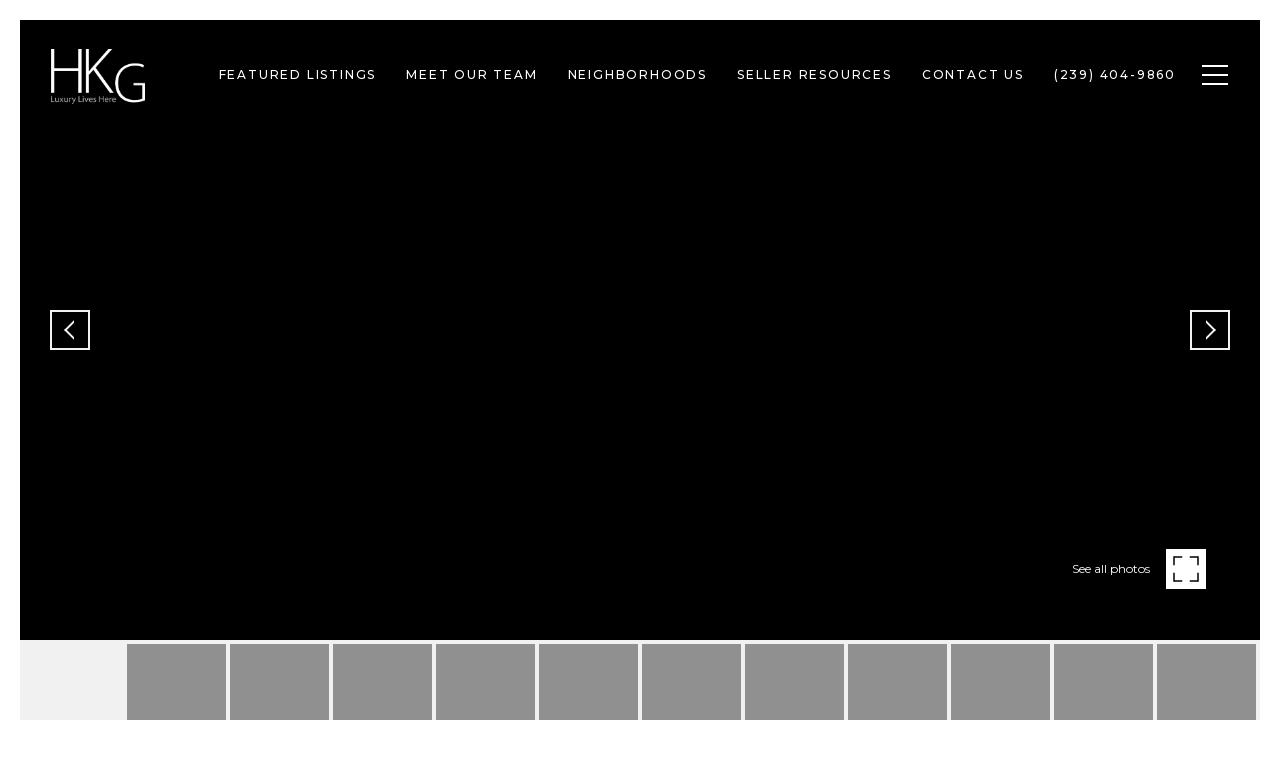

--- FILE ---
content_type: text/html; charset=utf-8
request_url: https://bss.luxurypresence.com/buttons/googleOneTap?companyId=b4d3420c-8302-4df5-af3e-d652ac529a50&websiteId=daf2748e-8387-4796-b073-7827042a8ab7&pageId=c71f6360-f184-4a56-b7bc-674e1a23473e&sourceUrl=https%3A%2F%2Fluxenapleshomes.com%2Fproperties%2F3710-rachel-ln-naples-fl-34103-220043438&pageMeta=%7B%22sourceResource%22%3A%22properties%22%2C%22pageElementId%22%3A%2279e3c75f-587c-464d-82fe-5e0502b09095%22%2C%22pageQueryVariables%22%3A%7B%22property%22%3A%7B%22id%22%3A%2279e3c75f-587c-464d-82fe-5e0502b09095%22%7D%2C%22properties%22%3A%7B%22relatedNeighborhoodPropertyId%22%3A%2279e3c75f-587c-464d-82fe-5e0502b09095%22%2C%22sort%22%3A%22salesPrice%22%7D%2C%22neighborhood%22%3A%7B%7D%2C%22pressReleases%22%3A%7B%22propertyId%22%3A%2279e3c75f-587c-464d-82fe-5e0502b09095%22%7D%7D%7D
body_size: 2871
content:
<style>
  html, body {margin: 0; padding: 0;}
</style>
<script src="https://accounts.google.com/gsi/client" async defer></script>
<script>
const parseURL = (url) => {
    const a = document.createElement('a');
    a.href = url;
    return a.origin;
}

const login = (token, provider, source)  => {
  const origin = (window.location != window.parent.location)
    ? parseURL(document.referrer)
    : window.location.origin;  
  const xhr = new XMLHttpRequest();
  xhr.responseType = 'json';
  xhr.onreadystatechange = function() {
    if (xhr.readyState === 4) {
      const response = xhr.response;
      const msg = {
        event: response.status,
        provider: provider,
        source: source,
        token: token
      }
      window.parent.postMessage(msg, origin);
    }
  }
  xhr.withCredentials = true;
  xhr.open('POST', `${origin}/api/v1/auth/login`, true);
  xhr.setRequestHeader("Content-Type", "application/json;charset=UTF-8");
  xhr.send(JSON.stringify({
    token,
    provider,
    source,
    websiteId: 'daf2748e-8387-4796-b073-7827042a8ab7',
    companyId: 'b4d3420c-8302-4df5-af3e-d652ac529a50',
    pageId: 'c71f6360-f184-4a56-b7bc-674e1a23473e',
    sourceUrl: 'https://luxenapleshomes.com/properties/3710-rachel-ln-naples-fl-34103-220043438',
    pageMeta: '{"sourceResource":"properties","pageElementId":"79e3c75f-587c-464d-82fe-5e0502b09095","pageQueryVariables":{"property":{"id":"79e3c75f-587c-464d-82fe-5e0502b09095"},"properties":{"relatedNeighborhoodPropertyId":"79e3c75f-587c-464d-82fe-5e0502b09095","sort":"salesPrice"},"neighborhood":{},"pressReleases":{"propertyId":"79e3c75f-587c-464d-82fe-5e0502b09095"}}}',
    utm: '',
    referrer: ''
  }));
}

function getExpirationCookie(expiresInMiliseconds) {
  const tomorrow  = new Date(Date.now() + expiresInMiliseconds); // The Date object returns today's timestamp
  return `luxenapleshomes.com-SID=true; expires=${tomorrow.toUTCString()}; path=/; Secure; SameSite=None`;
}

function handleCredentialResponse(response) {
  document.cookie = getExpirationCookie(24 * 60 * 60 * 1000); // 1 day
  login(response.credential, 'GOOGLE', 'GOOGLE_SIGN_ON');
}

function handleClose() {
  const msg = {
    event: 'cancel',
    provider: 'GOOGLE',
    source: 'GOOGLE_SIGN_ON'
  }
  const origin = (window.location != window.parent.location)
    ? parseURL(document.referrer)
    : window.location.origin;
  window.parent.postMessage(msg, origin);
  document.cookie = getExpirationCookie(2 * 60 * 60 * 1000); // 2 hours
}

</script>
<div id="g_id_onload"
  data-client_id="673515100752-7s6f6j0qab4skl22cjpp7eirb2rjmfcg.apps.googleusercontent.com"
  data-callback="handleCredentialResponse"
  data-intermediate_iframe_close_callback="handleClose"
  data-state_cookie_domain = "luxenapleshomes.com"
  data-allowed_parent_origin="https://luxenapleshomes.com"
  data-skip_prompt_cookie="luxenapleshomes.com-SID"
  data-cancel_on_tap_outside="false"
></div>

--- FILE ---
content_type: application/javascript; charset=UTF-8
request_url: https://luxenapleshomes.com/cdn-cgi/challenge-platform/scripts/jsd/main.js
body_size: 4644
content:
window._cf_chl_opt={uYln4:'g'};~function(q2,Q,g,l,A,E,W,K){q2=k,function(R,U,qO,q1,e,h){for(qO={R:330,U:399,e:407,h:387,n:382,a:327,B:367,T:349,x:344,L:356},q1=k,e=R();!![];)try{if(h=-parseInt(q1(qO.R))/1*(-parseInt(q1(qO.U))/2)+parseInt(q1(qO.e))/3+-parseInt(q1(qO.h))/4+parseInt(q1(qO.n))/5*(-parseInt(q1(qO.a))/6)+parseInt(q1(qO.B))/7*(-parseInt(q1(qO.T))/8)+parseInt(q1(qO.x))/9+parseInt(q1(qO.L))/10,h===U)break;else e.push(e.shift())}catch(n){e.push(e.shift())}}(D,531152),Q=this||self,g=Q[q2(380)],l=function(qt,qv,qu,qK,q3,U,e,h){return qt={R:395,U:353},qv={R:394,U:359,e:394,h:394,n:374,a:352,B:359,T:352},qu={R:376},qK={R:376,U:352,e:347,h:311,n:335,a:347,B:311,T:311,x:335,L:360,j:359,d:359,F:359,m:394,X:311,I:360,f:359,S:359,y:394,C:374},q3=q2,U=String[q3(qt.R)],e={'h':function(n,qc){return qc={R:389,U:352},null==n?'':e.g(n,6,function(a,q4){return q4=k,q4(qc.R)[q4(qc.U)](a)})},'g':function(B,T,x,q5,L,j,F,X,I,S,y,C,H,i,o,P,z,q0){if(q5=q3,null==B)return'';for(j={},F={},X='',I=2,S=3,y=2,C=[],H=0,i=0,o=0;o<B[q5(qK.R)];o+=1)if(P=B[q5(qK.U)](o),Object[q5(qK.e)][q5(qK.h)][q5(qK.n)](j,P)||(j[P]=S++,F[P]=!0),z=X+P,Object[q5(qK.a)][q5(qK.B)][q5(qK.n)](j,z))X=z;else{if(Object[q5(qK.e)][q5(qK.T)][q5(qK.x)](F,X)){if(256>X[q5(qK.L)](0)){for(L=0;L<y;H<<=1,i==T-1?(i=0,C[q5(qK.j)](x(H)),H=0):i++,L++);for(q0=X[q5(qK.L)](0),L=0;8>L;H=H<<1.71|q0&1,i==T-1?(i=0,C[q5(qK.d)](x(H)),H=0):i++,q0>>=1,L++);}else{for(q0=1,L=0;L<y;H=q0|H<<1,i==T-1?(i=0,C[q5(qK.F)](x(H)),H=0):i++,q0=0,L++);for(q0=X[q5(qK.L)](0),L=0;16>L;H=H<<1.43|1.39&q0,T-1==i?(i=0,C[q5(qK.d)](x(H)),H=0):i++,q0>>=1,L++);}I--,I==0&&(I=Math[q5(qK.m)](2,y),y++),delete F[X]}else for(q0=j[X],L=0;L<y;H=1.73&q0|H<<1,i==T-1?(i=0,C[q5(qK.j)](x(H)),H=0):i++,q0>>=1,L++);X=(I--,0==I&&(I=Math[q5(qK.m)](2,y),y++),j[z]=S++,String(P))}if(X!==''){if(Object[q5(qK.a)][q5(qK.X)][q5(qK.x)](F,X)){if(256>X[q5(qK.L)](0)){for(L=0;L<y;H<<=1,i==T-1?(i=0,C[q5(qK.j)](x(H)),H=0):i++,L++);for(q0=X[q5(qK.I)](0),L=0;8>L;H=q0&1|H<<1.61,T-1==i?(i=0,C[q5(qK.f)](x(H)),H=0):i++,q0>>=1,L++);}else{for(q0=1,L=0;L<y;H=q0|H<<1,i==T-1?(i=0,C[q5(qK.S)](x(H)),H=0):i++,q0=0,L++);for(q0=X[q5(qK.L)](0),L=0;16>L;H=1&q0|H<<1.93,T-1==i?(i=0,C[q5(qK.F)](x(H)),H=0):i++,q0>>=1,L++);}I--,I==0&&(I=Math[q5(qK.y)](2,y),y++),delete F[X]}else for(q0=j[X],L=0;L<y;H=H<<1|1.82&q0,T-1==i?(i=0,C[q5(qK.S)](x(H)),H=0):i++,q0>>=1,L++);I--,0==I&&y++}for(q0=2,L=0;L<y;H=1.59&q0|H<<1,T-1==i?(i=0,C[q5(qK.f)](x(H)),H=0):i++,q0>>=1,L++);for(;;)if(H<<=1,T-1==i){C[q5(qK.f)](x(H));break}else i++;return C[q5(qK.C)]('')},'j':function(n,qb,q6){return qb={R:360},q6=q3,n==null?'':n==''?null:e.i(n[q6(qu.R)],32768,function(a,q7){return q7=q6,n[q7(qb.R)](a)})},'i':function(B,T,x,q8,L,j,F,X,I,S,y,C,H,i,o,P,q0,z){for(q8=q3,L=[],j=4,F=4,X=3,I=[],C=x(0),H=T,i=1,S=0;3>S;L[S]=S,S+=1);for(o=0,P=Math[q8(qv.R)](2,2),y=1;P!=y;z=C&H,H>>=1,H==0&&(H=T,C=x(i++)),o|=(0<z?1:0)*y,y<<=1);switch(o){case 0:for(o=0,P=Math[q8(qv.R)](2,8),y=1;P!=y;z=C&H,H>>=1,0==H&&(H=T,C=x(i++)),o|=y*(0<z?1:0),y<<=1);q0=U(o);break;case 1:for(o=0,P=Math[q8(qv.R)](2,16),y=1;y!=P;z=H&C,H>>=1,H==0&&(H=T,C=x(i++)),o|=(0<z?1:0)*y,y<<=1);q0=U(o);break;case 2:return''}for(S=L[3]=q0,I[q8(qv.U)](q0);;){if(i>B)return'';for(o=0,P=Math[q8(qv.e)](2,X),y=1;y!=P;z=H&C,H>>=1,H==0&&(H=T,C=x(i++)),o|=y*(0<z?1:0),y<<=1);switch(q0=o){case 0:for(o=0,P=Math[q8(qv.h)](2,8),y=1;P!=y;z=H&C,H>>=1,H==0&&(H=T,C=x(i++)),o|=y*(0<z?1:0),y<<=1);L[F++]=U(o),q0=F-1,j--;break;case 1:for(o=0,P=Math[q8(qv.h)](2,16),y=1;P!=y;z=H&C,H>>=1,H==0&&(H=T,C=x(i++)),o|=(0<z?1:0)*y,y<<=1);L[F++]=U(o),q0=F-1,j--;break;case 2:return I[q8(qv.n)]('')}if(0==j&&(j=Math[q8(qv.h)](2,X),X++),L[q0])q0=L[q0];else if(q0===F)q0=S+S[q8(qv.a)](0);else return null;I[q8(qv.B)](q0),L[F++]=S+q0[q8(qv.T)](0),j--,S=q0,j==0&&(j=Math[q8(qv.e)](2,X),X++)}}},h={},h[q3(qt.U)]=e.h,h}(),A={},A[q2(384)]='o',A[q2(319)]='s',A[q2(377)]='u',A[q2(328)]='z',A[q2(410)]='n',A[q2(361)]='I',A[q2(337)]='b',E=A,Q[q2(372)]=function(R,U,h,B,qy,qS,qf,qJ,x,L,j,F,X,I){if(qy={R:338,U:375,e:333,h:338,n:375,a:300,B:329,T:317,x:317,L:369,j:398,d:376,F:408,m:381},qS={R:313,U:376,e:351},qf={R:347,U:311,e:335,h:359},qJ=q2,U===null||U===void 0)return B;for(x=c(U),R[qJ(qy.R)][qJ(qy.U)]&&(x=x[qJ(qy.e)](R[qJ(qy.h)][qJ(qy.n)](U))),x=R[qJ(qy.a)][qJ(qy.B)]&&R[qJ(qy.T)]?R[qJ(qy.a)][qJ(qy.B)](new R[(qJ(qy.x))](x)):function(S,qs,y){for(qs=qJ,S[qs(qS.R)](),y=0;y<S[qs(qS.U)];S[y+1]===S[y]?S[qs(qS.e)](y+1,1):y+=1);return S}(x),L='nAsAaAb'.split('A'),L=L[qJ(qy.L)][qJ(qy.j)](L),j=0;j<x[qJ(qy.d)];F=x[j],X=O(R,U,F),L(X)?(I='s'===X&&!R[qJ(qy.F)](U[F]),qJ(qy.m)===h+F?T(h+F,X):I||T(h+F,U[F])):T(h+F,X),j++);return B;function T(S,y,ql){ql=k,Object[ql(qf.R)][ql(qf.U)][ql(qf.e)](B,y)||(B[y]=[]),B[y][ql(qf.h)](S)}},W=q2(357)[q2(308)](';'),K=W[q2(369)][q2(398)](W),Q[q2(339)]=function(R,U,qC,qY,h,n,B,T){for(qC={R:364,U:376,e:294,h:359,n:303},qY=q2,h=Object[qY(qC.R)](U),n=0;n<h[qY(qC.U)];n++)if(B=h[n],B==='f'&&(B='N'),R[B]){for(T=0;T<U[h[n]][qY(qC.U)];-1===R[B][qY(qC.e)](U[h[n]][T])&&(K(U[h[n]][T])||R[B][qY(qC.h)]('o.'+U[h[n]][T])),T++);}else R[B]=U[h[n]][qY(qC.n)](function(x){return'o.'+x})},v();function V(n,a,qd,qh,B,T,x,L,j,d,F,m){if(qd={R:413,U:295,e:406,h:331,n:320,a:370,B:296,T:323,x:342,L:371,j:325,d:324,F:393,m:409,X:309,I:307,f:404,S:297,y:320,C:346,H:312,i:320,o:368,P:315,z:348,q0:414,qF:341,qm:403,qX:353},qh=q2,!J(.01))return![];T=(B={},B[qh(qd.R)]=n,B[qh(qd.U)]=a,B);try{x=Q[qh(qd.e)],L=qh(qd.h)+Q[qh(qd.n)][qh(qd.a)]+qh(qd.B)+x.r+qh(qd.T),j=new Q[(qh(qd.x))](),j[qh(qd.L)](qh(qd.j),L),j[qh(qd.d)]=2500,j[qh(qd.F)]=function(){},d={},d[qh(qd.m)]=Q[qh(qd.n)][qh(qd.X)],d[qh(qd.I)]=Q[qh(qd.n)][qh(qd.f)],d[qh(qd.S)]=Q[qh(qd.y)][qh(qd.C)],d[qh(qd.H)]=Q[qh(qd.i)][qh(qd.o)],F=d,m={},m[qh(qd.P)]=T,m[qh(qd.z)]=F,m[qh(qd.q0)]=qh(qd.qF),j[qh(qd.qm)](l[qh(qd.qX)](m))}catch(X){}}function Z(e,h,qz,qG,n,a,B){if(qz={R:350,U:314,e:373,h:414,n:366,a:365,B:373,T:392,x:396,L:414,j:295,d:310,F:392},qG=q2,n=qG(qz.R),!e[qG(qz.U)])return;h===qG(qz.e)?(a={},a[qG(qz.h)]=n,a[qG(qz.n)]=e.r,a[qG(qz.a)]=qG(qz.B),Q[qG(qz.T)][qG(qz.x)](a,'*')):(B={},B[qG(qz.L)]=n,B[qG(qz.n)]=e.r,B[qG(qz.a)]=qG(qz.j),B[qG(qz.d)]=h,Q[qG(qz.F)][qG(qz.x)](B,'*'))}function v(qr,qP,qi,qV,R,U,e,h,n){if(qr={R:406,U:314,e:321,h:397,n:336,a:336,B:400,T:340,x:340},qP={R:321,U:397,e:340},qi={R:358},qV=q2,R=Q[qV(qr.R)],!R)return;if(!Y())return;(U=![],e=R[qV(qr.U)]===!![],h=function(qA,a){if(qA=qV,!U){if(U=!![],!Y())return;a=b(),N(a.r,function(B){Z(R,B)}),a.e&&V(qA(qi.R),a.e)}},g[qV(qr.e)]!==qV(qr.h))?h():Q[qV(qr.n)]?g[qV(qr.a)](qV(qr.B),h):(n=g[qV(qr.T)]||function(){},g[qV(qr.x)]=function(qE){qE=qV,n(),g[qE(qP.R)]!==qE(qP.U)&&(g[qE(qP.e)]=n,h())})}function b(qH,qN,h,n,a,B,T){qN=(qH={R:379,U:401,e:304,h:411,n:345,a:302,B:388,T:299,x:326,L:318,j:322,d:302,F:363},q2);try{return h=g[qN(qH.R)](qN(qH.U)),h[qN(qH.e)]=qN(qH.h),h[qN(qH.n)]='-1',g[qN(qH.a)][qN(qH.B)](h),n=h[qN(qH.T)],a={},a=mlwE4(n,n,'',a),a=mlwE4(n,n[qN(qH.x)]||n[qN(qH.L)],'n.',a),a=mlwE4(n,h[qN(qH.j)],'d.',a),g[qN(qH.d)][qN(qH.F)](h),B={},B.r=a,B.e=null,B}catch(x){return T={},T.r={},T.e=x,T}}function D(D0){return D0='api,errorInfoObject,floor,Set,navigator,string,_cf_chl_opt,readyState,contentDocument,/invisible/jsd,timeout,POST,clientInformation,30mrpXHB,symbol,from,247201tuEdHV,/cdn-cgi/challenge-platform/h/,Function,concat,[native code],call,addEventListener,boolean,Object,kuIdX1,onreadystatechange,jsd,XMLHttpRequest,function,6211143nFbXCR,tabIndex,kgZMo4,prototype,chctx,483560kIFiQU,cloudflare-invisible,splice,charAt,TrHlYVQuznm,location,status,624410aoHikJ,_cf_chl_opt;mhsH6;xkyRk9;FTrD2;leJV9;BCMtt1;sNHpA9;GKPzo4;AdbX0;REiSI4;xriGD7;jwjCc3;agiDh2;MQCkM2;mlwE4;kuIdX1;aLEay4;cThi2,error on cf_chl_props,push,charCodeAt,bigint,http-code:,removeChild,keys,event,sid,7xAGrsI,HkTQ2,includes,uYln4,open,mlwE4,success,join,getOwnPropertyNames,length,undefined,/jsd/oneshot/d39f91d70ce1/0.14297613903277415:1767180391:KCxYx8guyuTmCZKibeLfzH85cwIxlOn4fj6mFZylsgw/,createElement,document,d.cookie,74905AwRUZP,log,object,stringify,toString,3278664tfmuMo,appendChild,k9WO7yUNb6+xAE8rK4pwIsDa0YT2eiRgXjtmBqHlLz3d$C5hPvoQuVMJ1ZFSGc-nf,xhr-error,catch,parent,ontimeout,pow,fromCharCode,postMessage,loading,bind,2tdXROi,DOMContentLoaded,iframe,onerror,send,TbVa1,isArray,__CF$cv$params,1459197ZMTFyD,isNaN,chlApiSitekey,number,display: none,onload,msg,source,indexOf,error,/b/ov1/0.14297613903277415:1767180391:KCxYx8guyuTmCZKibeLfzH85cwIxlOn4fj6mFZylsgw/,chlApiRumWidgetAgeMs,href,contentWindow,Array,getPrototypeOf,body,map,style,now,random,chlApiUrl,split,gwUy0,detail,hasOwnProperty,chlApiClientVersion,sort'.split(','),D=function(){return D0},D()}function J(R,qZ,q9){return qZ={R:306},q9=q2,Math[q9(qZ.R)]()<R}function c(R,qI,qg,U){for(qI={R:333,U:364,e:301},qg=q2,U=[];R!==null;U=U[qg(qI.R)](Object[qg(qI.U)](R)),R=Object[qg(qI.e)](R));return U}function N(R,U,qL,qx,qT,qB,qk,e,h,n){qL={R:406,U:383,e:320,h:342,n:371,a:325,B:331,T:370,x:378,L:314,j:324,d:393,F:412,m:402,X:354,I:354,f:298,S:354,y:298,C:314,H:403,i:353,o:385},qx={R:390},qT={R:355,U:355,e:373,h:362},qB={R:324},qk=q2,e=Q[qk(qL.R)],console[qk(qL.U)](Q[qk(qL.e)]),h=new Q[(qk(qL.h))](),h[qk(qL.n)](qk(qL.a),qk(qL.B)+Q[qk(qL.e)][qk(qL.T)]+qk(qL.x)+e.r),e[qk(qL.L)]&&(h[qk(qL.j)]=5e3,h[qk(qL.d)]=function(qR){qR=qk,U(qR(qB.R))}),h[qk(qL.F)]=function(qU){qU=qk,h[qU(qT.R)]>=200&&h[qU(qT.U)]<300?U(qU(qT.e)):U(qU(qT.h)+h[qU(qT.R)])},h[qk(qL.m)]=function(qe){qe=qk,U(qe(qx.R))},n={'t':s(),'lhr':g[qk(qL.X)]&&g[qk(qL.I)][qk(qL.f)]?g[qk(qL.S)][qk(qL.y)]:'','api':e[qk(qL.C)]?!![]:![],'payload':R},h[qk(qL.H)](l[qk(qL.i)](JSON[qk(qL.o)](n)))}function Y(qa,qD,R,U,e){return qa={R:316,U:305},qD=q2,R=3600,U=s(),e=Math[qD(qa.R)](Date[qD(qa.U)]()/1e3),e-U>R?![]:!![]}function O(R,U,e,qX,qQ,h){qQ=(qX={R:391,U:300,e:405,h:300,n:343},q2);try{return U[e][qQ(qX.R)](function(){}),'p'}catch(n){}try{if(null==U[e])return void 0===U[e]?'u':'x'}catch(B){return'i'}return R[qQ(qX.U)][qQ(qX.e)](U[e])?'a':U[e]===R[qQ(qX.h)]?'C':!0===U[e]?'T':U[e]===!1?'F':(h=typeof U[e],qQ(qX.n)==h?G(R,U[e])?'N':'f':E[h]||'?')}function s(qn,qq,R){return qn={R:406,U:316},qq=q2,R=Q[qq(qn.R)],Math[qq(qn.U)](+atob(R.t))}function G(R,U,qF,qM){return qF={R:332,U:332,e:347,h:386,n:335,a:294,B:334},qM=q2,U instanceof R[qM(qF.R)]&&0<R[qM(qF.U)][qM(qF.e)][qM(qF.h)][qM(qF.n)](U)[qM(qF.a)](qM(qF.B))}function k(q,R,U){return U=D(),k=function(e,h,M){return e=e-294,M=U[e],M},k(q,R)}}()